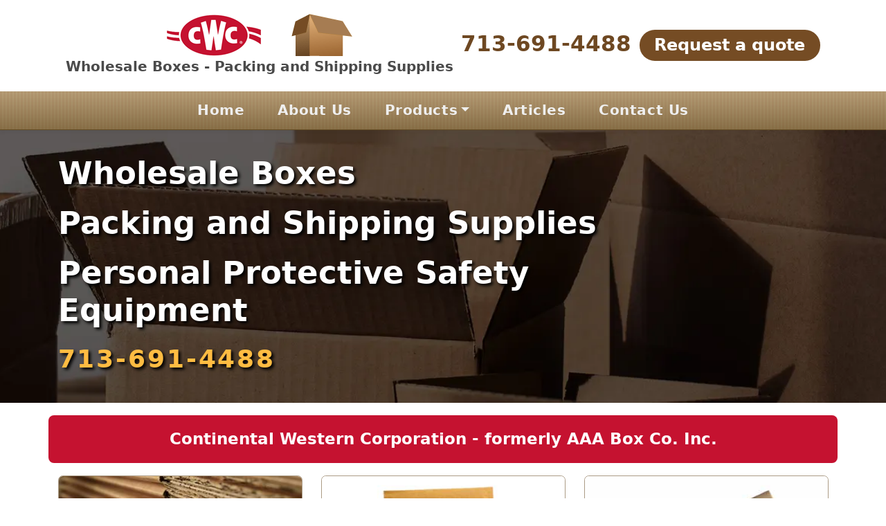

--- FILE ---
content_type: text/html
request_url: https://www.aaa-box.com/index.html
body_size: 5554
content:
<!doctype html><html lang="en"><head><meta charset="utf-8"><meta name="viewport" content="width=device-width,initial-scale=1"><title>Wholesale Boxes Houston Box Store & Shipping Supplies - CWC / AAA Box Store</title><meta name="description" content="Wholesale Boxes: Houston Box Store – Contact AAA Box Co / CWC, 713-691-4488 for custom and standard boxes, packing supplies and personal protective equipment, serving Houston since 1976."><link rel="stylesheet" type="text/css" href="/bootstrap-5.2.2-dist/css/bootstrap.min.css"><link rel="stylesheet" type="text/css" href="/css/custom.css"><link rel="apple-touch-icon" sizes="180x180" href="/apple-touch-icon.png"><link rel="icon" type="image/png" sizes="32x32" href="/favicon-32x32.png"><link rel="icon" type="image/png" sizes="16x16" href="/favicon-16x16.png"><link rel="manifest" href="/site.webmanifest"><link rel="mask-icon" href="/safari-pinned-tab.svg" color="#5bbad5"><meta name="msapplication-TileColor" content="#2b5797"><meta name="theme-color" content="#ffffff"><meta name="google-site-verification" content="K8q8LJs9G3dwFd1cxisTbOTIiE0pG-XAVCXQOQtIeHs"><script async src="https://www.googletagmanager.com/gtag/js?id=G-02V1YXECPB"></script><script>window.dataLayer = window.dataLayer || [];   function gtag(){dataLayer.push(arguments);}   gtag('js', new Date());   gtag('config', 'G-02V1YXECPB');</script> <link rel="canonical" href="https://www.aaa-box.com/index.html"></head><body><div class="top-bar-wrapper"><div class="container"><div class="top-bar"><div class="top-bar-left"><div><a href="/index.html"><img src="/images/continental-western-corporation-logo-02.png" alt="Continental Western Corporation logo" class="img-fluid mx-auto" width="277" height="62" style="margin: 0;"></a></div><div>Wholesale Boxes - Packing and Shipping Supplies</div></div><div class="top-bar-right"><div class="top-bar-right-phone"><span class="no-wrap"><a href="tel:+1-713-691-4488">713-691-4488</a></span></div></div><div><a href="/contact-us.html" class="buttonBrown-01">Request a quote</a></div></div></div></div><button onclick="topFunction()" id="toTheTopBtn" title="Go to top"><span></span></button><nav class="navbar navbar-expand-lg navbar-shadow"><div class="container-fluid"><a class="navbar-brand" href="/index.html"><img src="/images/continental-western-corporation-logo-06.png" alt="Continental Western Corporation logo" class="img-fluid mx-auto" width="240" height="62"></a><button class="navbar-toggler collapsed" type="button" data-bs-toggle="collapse" data-bs-target="#navbar-content"  aria-label="Navigation menu"><span class="hamburger-toggle"><span class="hamburger"><span></span> <span></span> <span></span></span></span></button><div class="collapse navbar-collapse" id="navbar-content"><ul class="navbar-nav" style="margin:0 auto"><li class="nav-item"><a class="nav-link" href="/index.html">Home</a></li><li class="nav-item"><a class="nav-link" href="/about-us.html">About Us</a></li><li class="nav-item dropdown"><a class="nav-link dropdown-toggle" data-bs-toggle="dropdown" data-bs-auto-close="outside">Products</a><ul class="dropdown-menu shadow"><li><a class="dropdown-item" href="/products/boxes/index.html">Boxes</a></li><li><a class="dropdown-item" href="/products/mailing-envelopes/index.html">Padded Mailing Envelopes</a></li><li><a class="dropdown-item" href="/products/mailing-tubes/index.html">Mailing Tubes</a></li><li><a class="dropdown-item" href="/products/packing-supplies/index.html">Packing Materials</a></li><li><a class="dropdown-item" href="/products/packing-tape/index.html">Packing Tape &amp; Dispensers</a></li><li><a class="dropdown-item" href="/products/banding-strapping/index.html">Banding &amp; Strapping</a></li><li><a class="dropdown-item" href="/products/personal-protective-equipment/index.html">Personal Protective Equipment</a></li><li><a class="dropdown-item" href="/products/work-gloves/index.html">Industrial Work Gloves</a></li></ul></li><li class="nav-item"><a class="nav-link" href="/articles/index.html">Articles</a></li><li class="nav-item"><a class="nav-link" href="/contact-us.html">Contact Us</a></li></ul></div></div></nav><div class="hero-box"><div class="container"><div class="hero-box-inner-container"><h1 class="display-6 fw-bold mb-0"><span>Wholesale Boxes</span> <span>Packing and Shipping Supplies</span> <span>Personal Protective Safety Equipment</span></h1><div class="hero-phone"><span class="no-wrap"><a href="tel:+1-713-691-4488">713-691-4488</a></span></div></div></div></div><div class="container"><div class="row"><div class="col-12 mt-3 home-page-cwc-box">Continental Western Corporation - formerly AAA Box Co. Inc.</div></div></div><div class="wrapper-hp-products"><div class="container"><div class="row"><div class="col-md-6 col-lg-4 my-3"><div class="card h-100"><img src="/images/cardboard-boxes-01.jpg" class="card-img-top img-fluid mx-auto d-block" alt="Cardboard Boxes" width="420" height="200"><div class="card-body"><h2 class="card-title"><a href="/products/boxes/index.html">Boxes - Stock and Custom</a></h2><p class="card-text">We stock wide variety of stock and custom boxes for moving and shipping in our large Houston warehouse. Give us a call at <span class="no-wrap"><a href="tel:+1-713-691-4488">713-691-4488</a></span> with any questions or to place an order.</p></div></div></div><div class="col-md-6 col-lg-4 my-3"><div class="card h-100"><img src="/images/products/mailing-envelopes/bubble-mailer-envelope-01.jpg" class="card-img-top img-fluid mx-auto d-block" alt="Padded and Bubble Mailing Envelopes" width="420" height="200"><div class="card-body"><h2 class="card-title"><a href="/products/mailing-envelopes/index.html">Padded &amp; Bubble Mailing Envelopes</a></h2><p class="card-text">Pad-Kraft, Bubble Envelopes, Self Seal Bubble Envelopes</p></div></div></div><div class="col-md-6 col-lg-4 my-3"><div class="card h-100"><img src="/images/products/mailing-tubes/mailing-shipping-tube.jpg" class="card-img-top img-fluid mx-auto d-block" alt="Mailing Tubes" width="420" height="200"><div class="card-body"><h2 class="card-title"><a href="/products/mailing-tubes/index.html">Mailing Tubes and Caps</a></h2><p class="card-text">Sizes from 2" x 12" up to 4" x 60"</p></div></div></div><div class="col-md-6 col-lg-4 my-3"><div class="card h-100"><img src="/images/packing-wrapping-film-01.jpg" class="card-img-top img-fluid mx-auto d-block" alt="Wrapping film for packing" width="420" height="200"><div class="card-body"><h2 class="card-title"><a href="/products/packing-supplies/index.html">Packing Materials - Bubble, Kraft Paper &amp; Stretch Wrap</a></h2><p class="card-text">Protective cushioning - bubble, foam and peanuts for protection while moving or shipping goods.</p></div></div></div><div class="col-md-6 col-lg-4 my-3"><div class="card h-100"><img src="/images/packing-tape-01.jpg" class="card-img-top img-fluid mx-auto d-block" alt="Sealing box with packing tape" width="420" height="200"><div class="card-body"><h2 class="card-title"><a href="/products/packing-tape/index.html">Packing Tape and Packing Tape Dispensers</a></h2><p class="card-text">We stock many varieties of packing tape, such as poly tape: clean and tan, label protection tape, filament tape, masking tape and reinforced paper tape and specialty tapes and tape guns.</p></div></div></div><div class="col-md-6 col-lg-4 my-3"><div class="card h-100"><img src="/images/packing-banding-strapping-01.jpg" class="card-img-top img-fluid mx-auto d-block" alt="Packing Banding and Strapping" width="420" height="200"> <div class="card-body"><h2 class="card-title"><a href="/products/banding-strapping/index.html">Banding &amp; Strapping - Steel and Poly</a></h2><p class="card-text">Regular-duty, heavy-duty, high-tensile and punched styles, in portable, self-dispensing mini coils.</p><p class="card-text">Polyester and polypropylene strapping - in a variety of sizes, colors, pre-cut and buckled 17' lengths and strapping tools.</p></div></div></div><div class="col-md-6 col-lg-4 my-3"><div class="card h-100"> <img src="/images/ppc-safety-supplies-01.jpg" class="card-img-top img-fluid mx-auto d-block" alt="Personal Protective Equipment" width="420" height="200"> <div class="card-body"><h2 class="card-title"><a href="/products/personal-protective-equipment/index.html">Personal Protective Equipment &amp; Safety Clothing</a></h2><p class="card-text">Protective, hygienic and chemical-resistant clothing, bouffant caps, hair and beard nets.</p><p class="card-text">Eye protection goggles, earplugs, dust masks, safety vests and additional PPE equipment.</p></div></div></div><div class="col-md-6 col-lg-4 my-3"><div class="card h-100"><img src="/images/work-gloves-01.jpg" class="card-img-top img-fluid mx-auto d-block" alt="Work Gloves" width="420" height="200"><div class="card-body"><h2 class="card-title"><a href="/products/work-gloves/index.html">Industrial Work Gloves</a></h2><p class="card-text">We have gloves to meet any job requirement, from lightweight cotton glove liners to reinforced palm welder gloves, 1-time use gloves, FDA approved gloves and ANSI Cut Level 5 gloves for maximum cut resistance.</p></div></div></div></div></div></div><div class="wrapper-customer-service"><div class="container"><div class="row"><div class="col-12"><p class="mb-3">Continental Western Corporation / AAA Box Inc. delivers exceptional customer service - <span class="no-wrap"><a href="tel:+1-713-691-4488">713-691-4488</a></span>.</p><p>Houston, San Antonio, Lake Jackson / Freeport and surrounding areas.</p></div></div></div></div><footer><div class="wrapper-footer-top"><div class="container"><div class="row"><div class="col-lg-4 col-md-6 mb-5"><div class="footer-info"><h3>Continental Western Corporation<br><span class="tagline">(formerly AAA Box Co. Inc.)</span></h3><address><ul class="list-unstyled footer-phone-email"><li>5800 Clinton Dr.<br>Houston TX, 77020</li><li>Phone &nbsp;<span class="no-wrap"><a href="tel:+1-713-691-4488">713-691-4488</a></span></li><li>Email &nbsp;<a href="mailto:houston@cwcglobal.com">houston@cwcglobal.com</a></li></ul></address>
<div class="social-links"><a href="https://www.linkedin.com/company/continental-western-corporation/" class="linkedin" target="_blank" aria-label="Link to LinkedIn"><svg xmlns="http://www.w3.org/2000/svg" x="0px" y="0px" width="48" height="48" viewBox="0 0 48 48" style="fill:#undefined;"><path fill="#0288D1" d="M42,37c0,2.762-2.238,5-5,5H11c-2.761,0-5-2.238-5-5V11c0-2.762,2.239-5,5-5h26c2.762,0,5,2.238,5,5V37z"></path><path fill="#FFF" d="M12 19H17V36H12zM14.485 17h-.028C12.965 17 12 15.888 12 14.499 12 13.08 12.995 12 14.514 12c1.521 0 2.458 1.08 2.486 2.499C17 15.887 16.035 17 14.485 17zM36 36h-5v-9.099c0-2.198-1.225-3.698-3.192-3.698-1.501 0-2.313 1.012-2.707 1.99C24.957 25.543 25 26.511 25 27v9h-5V19h5v2.616C25.721 20.5 26.85 19 29.738 19c3.578 0 6.261 2.25 6.261 7.274L36 36 36 36z"></path></svg></a><a href="https://twitter.com/cwcglobal" class="linkedin" target="_blank" aria-label="Link to Twitter"><svg xmlns="http://www.w3.org/2000/svg" x="0px" y="0px" width="48" height="48" viewBox="0 0 48 48" style="fill:#FFFFFF;"><path fill="#03A9F4" d="M42,12.429c-1.323,0.586-2.746,0.977-4.247,1.162c1.526-0.906,2.7-2.351,3.251-4.058c-1.428,0.837-3.01,1.452-4.693,1.776C34.967,9.884,33.05,9,30.926,9c-4.08,0-7.387,3.278-7.387,7.32c0,0.572,0.067,1.129,0.193,1.67c-6.138-0.308-11.582-3.226-15.224-7.654c-0.64,1.082-1,2.349-1,3.686c0,2.541,1.301,4.778,3.285,6.096c-1.211-0.037-2.351-0.374-3.349-0.914c0,0.022,0,0.055,0,0.086c0,3.551,2.547,6.508,5.923,7.181c-0.617,0.169-1.269,0.263-1.941,0.263c-0.477,0-0.942-0.054-1.392-0.135c0.94,2.902,3.667,5.023,6.898,5.086c-2.528,1.96-5.712,3.134-9.174,3.134c-0.598,0-1.183-0.034-1.761-0.104C9.268,36.786,13.152,38,17.321,38c13.585,0,21.017-11.156,21.017-20.834c0-0.317-0.01-0.633-0.025-0.945C39.763,15.197,41.013,13.905,42,12.429"></path></svg></a><a href="https://www.facebook.com/cwcglobal" target="_blank" aria-label="Link to Facebook"><svg xmlns="http://www.w3.org/2000/svg" x="0px" y="0px" width="48" height="48" viewBox="0 0 48 48" style="fill:#000000;"><linearGradient id="awSgIinfw5" x1="6.228" x2="42.077" y1="4.896" y2="43.432" gradientUnits="userSpaceOnUse"><stop offset="0" stop-color="#0d61a9"></stop><stop offset="1" stop-color="#16528c"></stop></linearGradient><path fill="url(#awSgIinfw5)" d="M42,40c0,1.105-0.895,2-2,2H8c-1.105,0-2-0.895-2-2V8c0-1.105,0.895-2,2-2h32	c1.105,0,2,0.895,2,2V40z"></path><path d="M25,38V27h-4v-6h4v-2.138c0-5.042,2.666-7.818,7.505-7.818c1.995,0,3.077,0.14,3.598,0.208 l0.858,0.111L37,12.224L37,17h-3.635C32.237,17,32,18.378,32,19.535V21h4.723l-0.928,6H32v11H25z" opacity=".05"></path><path d="M25.5,37.5v-11h-4v-5h4v-2.638c0-4.788,2.422-7.318,7.005-7.318c1.971,0,3.03,0.138,3.54,0.204	l0.436,0.057l0.02,0.442V16.5h-3.135c-1.623,0-1.865,1.901-1.865,3.035V21.5h4.64l-0.773,5H31.5v11H25.5z" opacity=".07"></path><path fill="#fff" d="M33.365,16H36v-3.754c-0.492-0.064-1.531-0.203-3.495-0.203c-4.101,0-6.505,2.08-6.505,6.819V22h-4v4	h4v11h5V26h3.938l0.618-4H31v-2.465C31,17.661,31.612,16,33.365,16z"></path></svg></a><a href="https://goo.gl/maps/WLYbMcdFxnDfRjNr7" target="_blank" aria-label="Link to Google Maps"><svg xmlns="http://www.w3.org/2000/svg" x="0px" y="0px" width="48" height="48" viewBox="0 0 48 48" style="fill:#undefined;"><path fill="#48b564" d="M35.76,26.36h0.01c0,0-3.77,5.53-6.94,9.64c-2.74,3.55-3.54,6.59-3.77,8.06	C24.97,44.6,24.53,45,24,45s-0.97-0.4-1.06-0.94c-0.23-1.47-1.03-4.51-3.77-8.06c-0.42-0.55-0.85-1.12-1.28-1.7L28.24,22l8.33-9.88	C37.49,14.05,38,16.21,38,18.5C38,21.4,37.17,24.09,35.76,26.36z"></path><path fill="#fcc60e" d="M28.24,22L17.89,34.3c-2.82-3.78-5.66-7.94-5.66-7.94h0.01c-0.3-0.48-0.57-0.97-0.8-1.48L19.76,15	c-0.79,0.95-1.26,2.17-1.26,3.5c0,3.04,2.46,5.5,5.5,5.5C25.71,24,27.24,23.22,28.24,22z"></path><path fill="#2c85eb" d="M28.4,4.74l-8.57,10.18L13.27,9.2C15.83,6.02,19.69,4,24,4C25.54,4,27.02,4.26,28.4,4.74z"></path><path fill="#ed5748" d="M19.83,14.92L19.76,15l-8.32,9.88C10.52,22.95,10,20.79,10,18.5c0-3.54,1.23-6.79,3.27-9.3	L19.83,14.92z"></path><path fill="#5695f6" d="M28.24,22c0.79-0.95,1.26-2.17,1.26-3.5c0-3.04-2.46-5.5-5.5-5.5c-1.71,0-3.24,0.78-4.24,2L28.4,4.74	c3.59,1.22,6.53,3.91,8.17,7.38L28.24,22z"></path></svg></a></div></div></div>
<div class="col-lg-8 col-md-6 mb-5 products"><div class="row"><div class="col-lg-6"><h4>Products</h4><ul class="list-unstyled mb-0"><li><svg xmlns="http://www.w3.org/2000/svg" height="26" width="20"><path d="M9.4 18 8 16.6 12.6 12 8 7.4 9.4 6 15.4 12Z" fill="#ccc"/></svg> <a href="/products/index.html">All Products</a></li><li><svg xmlns="http://www.w3.org/2000/svg" height="26" width="20"><path d="M9.4 18 8 16.6 12.6 12 8 7.4 9.4 6 15.4 12Z" fill="#ccc"/></svg> <a href="/products/boxes/index.html">Boxes</a></li><li><svg xmlns="http://www.w3.org/2000/svg" height="26" width="20"><path d="M9.4 18 8 16.6 12.6 12 8 7.4 9.4 6 15.4 12Z" fill="#ccc"/></svg> <a href="/products/packing-supplies/index.html">Packing Material and Supplies</a></li></ul></div><div class="col-lg-6"><iframe src="https://www.google.com/maps/embed?pb=!1m14!1m8!1m3!1d110835.18250563645!2d-95.36908620659483!3d29.7603034!3m2!1i1024!2i768!4f13.1!3m3!1m2!1s0x0%3A0x42de6e35ee09e316!2sContinental%20Western%20Corporation!5e0!3m2!1sen!2sus!4v1675697904862!5m2!1sen!2sus" height="350" style="border:0; width:100%" allowfullscreen="" loading="lazy" referrerpolicy="no-referrer-when-downgrade" title="Map to Continental Western Corporation / AAA Box Inc."></iframe></div></div></div></div><div class="row links"><div class="col-12"><ul class="list-inline"><li class="list-inline-item"><i class="bx bx-chevron-right"></i> <a href="/index.html">Home</a></li><li class="list-inline-item"><i class="bx bx-chevron-right"></i> <a href="/about-us.html">About Us</a></li><li class="list-inline-item"><i class="bx bx-chevron-right"></i> <a href="/products/index.html">Products</a></li><li class="list-inline-item"><i class="bx bx-chevron-right"></i> <a href="/contact-us.html">Contact Us</a></li><li class="list-inline-item"><i class="bx bx-chevron-right"></i> <a href="/articles/">Articles</a></li><li class="list-inline-item"><i class="bx bx-chevron-right"></i> <a href="/privacy-policy.html">Privacy Policy</a></li><li class="list-inline-item"><i class="bx bx-chevron-right"></i> <a href="/terms-of-use.html">Terms of Use</a></li></ul></div></div></div></div><div class="wrapper-footer-bottom"><div class="container"><div class="copyright"><span>&copy; Continental Western Corporation - formerly AAA Box Co. Inc.</span><span class="dash-01">-</span> <span>Houston, Texas</span></div></div></div></footer><script>document.addEventListener('click',function(e){
  if(e.target.classList.contains('hamburger-toggle')){
    e.target.children[0].classList.toggle('active');
  }
})</script><script src="/bootstrap-5.2.2-dist/js/bootstrap.bundle.js"></script><script>//Get the button
var topButton = document.getElementById("toTheTopBtn");

function scrollFunction() {
  if (document.body.scrollTop > 200 || document.documentElement.scrollTop > 200) {
    topButton.style.display = "block";
  } else {
    topButton.style.display = "none";
  }
}
function topFunction() {
  document.body.scrollTop = 0;
  document.documentElement.scrollTop = 0;
}</script><script>var _gaq = _gaq || [];
  _gaq.push(['_setAccount', 'UA-16745005-1']);
  _gaq.push(['_trackPageview']);

  (function() {
    var ga = document.createElement('script'); ga.type = 'text/javascript'; ga.async = true;
    ga.src = ('https:' == document.location.protocol ? 'https://ssl' : 'http://www') + '.google-analytics.com/ga.js';
    var s = document.getElementsByTagName('script')[0]; s.parentNode.insertBefore(ga, s);
  })();</script><script type="application/ld+json">{"@context":"https://schema.org","@type":"LocalBusiness","name":"AAA Box Co. Inc. / Continental Western Corporation","url":"https://www.aaa-box.com/index.html","telephone":"17136914488","priceRange":"$","address":{"@type":"PostalAddress","streetAddress":"5800 Clinton Drive","addressLocality":"Houston","addressRegion":"TX","postalCode":"77020","addressCountry":"US"},"geo":{"@type":"GeoCoordinates","latitude":29.760308,"longitude":-95.3099918},"openingHoursSpecification":{"@type":"OpeningHoursSpecification","dayOfWeek":["Monday","Tuesday","Wednesday","Thursday","Friday"],"opens":"08:00","closes":"17:00"}}</script><script type="application/ld+json">{"@context":"https://schema.org","@type":"Organization","url":"https://www.aaa-box.com/index.html","logo":"https://www.aaa-box.com/images/schema/1x1/logo.jpg"}</script></body></html> 

--- FILE ---
content_type: text/css
request_url: https://www.aaa-box.com/css/custom.css
body_size: 3346
content:
ul.list-items-01 li,ul.list-spacing-01 li{margin-bottom:1.2rem}.navbar .navbar-nav .dropdown-menu a,.navbar ul.list-unstyled li a{font-size:.9125rem;font-weight:600;color:#585858}html{font-size:1.125rem}body{font-weight:600;color:#585858}a{color:#754c24;-o-transition:.3s;-ms-transition:.3s;-moz-transition:.3s;-webkit-transition:.3s;transition:.3s;text-decoration:none}a:hover{text-decoration:underline;color:#000}h1{color:#877040}h2,h3,h4,h5,h6{color:#7e6a3e;margin-bottom:1rem}.top-bar{display:flex;justify-content:space-evenly;align-items:center;flex-direction:row}.navbar ul.list-unstyled li,.side-menu-list li,.top-bar .top-bar-left img,footer ul.footer-phone-email li{margin-bottom:.5rem}.button-box-01,.top-bar .top-bar-right{text-align:center}.top-bar .top-bar-right .top-bar-right-phone{color:#333;margin-bottom:.2rem}.btn-custom-02,.top-bar .btn-custom-01{color:#000;background-color:#a71010;border-color:#6e4444}.top-bar a.btn-custom-01,a.btn-custom-02{text-decoration:none;color:#fff;margin-bottom:.3rem}.hero-box-inner-container a:hover,footer a:hover{text-decoration:underline}.top-bar a.btn-custom-02{padding:10px 29px;border-right:none;display:block;border-radius:32px;font-weight:700;margin-left:8px;font-size:1.1rem}.nav-shadow{height:9px;-webkit-box-shadow:0 2px 6px 0 rgba(0,0,0,.16),0 0 0 1px rgba(0,0,0,.04);box-shadow:0 2px 6px 0 rgba(0,0,0,.16),0 0 0 1px rgba(0,0,0,.04)}.hero-box{color:#fff;background-image:linear-gradient(to right,#1a1a1a00,#0e568b00),url('/images/empty-boxes-01.webp');background-color:#656565;background-position:center;background-repeat:no-repeat;background-size:cover;padding:1.75rem;margin-bottom:0}@media all and (max-width:768px){.hero-box{padding:0}}.hero-box{padding-top:2rem;padding-bottom:2rem}.hero-box .container h1,.quality-box-top-01 h2,.wrapper-customer-service a,.wrapper-customer-service a:hover,a.buttonBrown-01,footer .links a:hover,h3.design-region.design-region-01,h3.design-region.design-region-02,h3.design-region.design-region-04{color:#fff}.hero-box-inner-container{width:75%}.hero-box-inner-container a{color:#fff;text-decoration:none}.padding-mobile-01,.wrapper-banner-gradient-01{margin-bottom:2rem}.table-style-01 tr td:first-child{width:30%}ul.list-items-01 li{font-size:1.125rem;font-weight:500}.line-01{border-left:9px solid #3e7288;padding:0 0 0 1.5rem}.checkmark-block{margin-bottom:1.5rem}.checkmark-2{display:inline-block;width:22px;height:22px;-ms-transform:rotate(45deg);-webkit-transform:rotate(45deg);transform:rotate(45deg)}.checkmark-2 .checkmark_stem{position:absolute;width:3px;height:9px;background-color:#5ca900;left:10px;top:15px}.checkmark-2 .checkmark_kick{position:absolute;width:3px;height:3px;background-color:#5ca900;left:7px;top:21px}.breadcrumb a{color:#565656}.breadcrumb .breadcrumb-item.active{color:#2c2c2c}.required{color:red;font-weight:700}footer{background:#111;color:#fff;font-size:1rem}footer .wrapper-footer-top{background:#1d1d1d;border-bottom:1px solid #2f2f2f;padding:3rem 0}footer a{color:#dbb770;text-decoration:none}footer a:hover{color:#fff}footer .links,footer .links a{color:#c9c9c9}footer h3,footer h4{color:#fff;font-size:1.3rem}footer h3 .tagline{font-size:1.1rem}footer .links{margin-top:0;text-align:center}.wrapper-customer-service p,.wrapper-new-location p,figure,footer .links ul{margin:0}footer .links li.list-inline-item{margin:.4rem 0 0}footer .products ul li{border-bottom:1px solid #404040;padding:10px 15px 10px 0;width:calc(90% - 5px);margin-right:5px}footer li.list-inline-item:after{content:"/";color:#dba843;margin:0 1rem}footer li.list-inline-item:last-child:after{content:"";margin:0}footer .wrapper-footer-bottom{background:#000}footer .wrapper-footer-bottom .copyright{text-align:center;padding:1rem 0}footer .copyright span{margin:0 .3rem}footer .copyright span.dash-01{color:#dba843}.underline-text-1{padding-bottom:9px;display:inline-block;border-bottom:3px solid #d7d7d7}.wrapper-banner-gradient-01 h1{font-size:2.6rem;font-weight:500!important;margin-bottom:0}.side-menu-list{margin-left:.3rem;font-size:.9rem}.call-out-box-01 a,.side-menu-list a{color:#585858}.design-region{border:1px solid #333;padding:.8rem}.design-region-01{background-color:#e68a23}.design-region-02{background-color:#c62431}h3.design-region.design-region-03{color:#333}.design-region-03{background-color:#eee}.design-region-04{background-color:#e25329}.compliance-advisory-block{border:2px solid #de0e22;padding:1rem}.call-out-text-01{font-size:1.4rem}.quality-box-01{background-color:#877040;color:#fff;border:4px solid #877040;text-align:center}.quality-box-top-01{padding:3rem 6rem}@media all and (max-width:768px){.hero-box{padding-top:1rem;padding-bottom:1rem}.quality-box-top-01{padding:1.5rem .8rem}}.quality-box-inside-01{background-color:#fff;color:#333}.wrapper-erection-system img{border-radius:3px}.wrapper-call-out-box-01,.wrapper-,.wrapper-call-out-box-03{margin:2rem 0;text-align:center} .call-out-box-01{border:1px solid #7e6a3e;font-size:1.2rem;padding:.7rem 1.2rem .9rem;border-radius:2px;background-color:#f1f1f1;margin: 1.8rem 0;} .call-out-box-01 a:hover,.navbar .navbar-nav .dropdown-menu a:hover,.navbar ul.list-unstyled li a:hover{color:#000} .call-out-box-02{border-left:7px solid #00a513;padding:0 0 0 1.2rem;margin:1.8rem 0;} .call-out-box-03{border-left:7px solid #a50009;padding:0 0 0 1.2rem;margin:1.8rem 0;} .nautical-storage img,.width-one-hundred-percent{width:100%}.options-box-01-wrapper,.options-box-02-wrapper{border:1px solid #877040;padding:.5rem;text-align:center;margin-bottom:1.5rem;background-color:#f3f3f3}.options-box-01-wrapper h2{font-size:1.3rem;margin:0 0 .5rem;padding:0}.options-box-01,.options-box-02{display:flex;flex-direction:row;justify-content:space-around;text-align:center}.options-box-02-wrapper h2{font-size:1.2rem;margin:0;padding:0}.border-01{border:1px solid #ccc}.button-box-01 a{margin:.4rem 1rem}.custom-card-01 img,.hero-box span{margin-bottom:1rem}.card-footer-custom-01{text-align:center;background-color:#fff;border-top:none;padding:.5rem}.custom-card-01{display:flex;flex-direction:column}.custom-card-body-01{flex:1 1 auto}.signage-box{padding:20px;background-color:#e51114;font-size:38px;font-weight:700;line-height:140%;color:#fff}@keyframes fadeIn{from{opacity:0}to{opacity:1}}.dropdown-menu.show{-webkit-animation:.3s alternate fadeIn;animation:.3s alternate fadeIn}.nav-item.dropdown.dropdown-mega{position:static} .navbar-toggler{border:none;padding:0;outline:0}.navbar-toggler:focus{box-shadow:none}.navbar-toggler .hamburger-toggle{position:relative;display:inline-block;width:50px;height:50px;z-index:11;float:right}.navbar-toggler .hamburger-toggle .hamburger{position:absolute;transform:translate(-50%,-50%) rotate(0);left:50%;top:50%;width:50%;height:50%;pointer-events:none}.navbar-toggler .hamburger-toggle .hamburger span{width:100%;height:4px;position:absolute;background:#333;border-radius:2px;z-index:1;transition:transform .2s cubic-bezier(.77, .2, .05, 1),background .2s cubic-bezier(.77, .2, .05, 1),.2s ease-in-out;left:0}.navbar-toggler .hamburger-toggle .hamburger span:first-child{top:10%;transform-origin:50% 50%;transform:translate(0 -50%)!important}.navbar-toggler .hamburger-toggle .hamburger span:nth-child(2){top:50%;transform:translate(0,-50%)}.navbar-toggler .hamburger-toggle .hamburger span:last-child{left:0;top:auto;bottom:10%;transform-origin:50% 50%}.navbar-toggler .hamburger-toggle .hamburger.active span{position:absolute;margin:0}.navbar-toggler .hamburger-toggle .hamburger.active span:first-child{top:45%;transform:rotate(45deg)}.navbar-toggler .hamburger-toggle .hamburger.active span:nth-child(2){left:50%;width:0}.navbar-toggler .hamburger-toggle .hamburger.active span:last-child{top:45%;transform:rotate(-45deg)} .icons{display:inline-flex;margin-left:auto}.icons a{transition:.2s ease-in-out;padding:.2rem .4rem;color:#ccc!important;text-decoration:none}.icons a:hover{color:#fff;text-shadow:0 0 30px #fff}.nav-item.dropdown.dropdown-mega .dropdown-menu{width:45%;top:auto;left:27%}@media only screen and (max-width:1699px){.nav-item.dropdown.dropdown-mega .dropdown-menu{width:54%;top:auto;left:23%}}@media only screen and (max-width:1319px){.nav-item.dropdown.dropdown-mega .dropdown-menu{width:70%;top:auto;left:15%}}li.nav-item{padding:4px 15px}@media only screen and (max-width:991px){.nav-item.dropdown.dropdown-mega .dropdown-menu{width:100%;top:auto;left:0}li.nav-item{padding:4px 0}}.navbar-shadow{-webkit-box-shadow:0 4px 4px 1px rgba(0,0,0,.03);box-shadow:0 4px 4px 1px hsl(0deg 0% 0% / 3%)}.navbar .navbar-nav .dropdown-menu a{border-bottom:1px solid #e9e8e8}.dropdown-item:active,.dropdown-item:hover,.navbar .navbar-nav .dropdown-item.active,.navbar .navbar-nav .dropdown-item:focus{background-color:#fffFFF00}.navbar .navbar-nav a.nav-link:hover{position:relative;color:#000000;text-decoration:none}.home-page-products{font-family:Helvetica,sans-serif;font-weight:700;font-size:1.125rem;text-align:center}.home-page-products figcaption{padding:.3rem;background-color:#f7f7f7;color:#fff;-o-transition:.3s;-ms-transition:.3s;-moz-transition:.3s;-webkit-transition:.3s;transition:.3s}.home-page-products figcaption:hover{background-color:#e4e4e4}.home-page-products figure{border:1px solid #dfdfdf}.home-page-products a:hover{text-decoration:none}@media all and (min-width:992px){.menu-text,.navbar-brand{display:none}.navbar .nav-item .dropdown-menu{display:none;margin-top:0}.navbar .nav-item:hover .dropdown-menu{display:block}}#toTheTopBtn{display:none;position:fixed;bottom:20px;right:30px;z-index:99;width:45px;aspect-ratio:1/1;background:#cfcfcf;border-radius:10px;border:1px solid #cfcfcf;-o-transition:.5s;-ms-transition:.5s;-moz-transition:.5s;-webkit-transition:.5s;transition:.5s}#toTheTopBtn:hover{background-color:#555}#toTheTopBtn:before{content:"";position:absolute;inset:30%;transform:translateY(20%) rotate(-45deg);border-top:5px solid #fff;border-right:5px solid #fff}.grecaptcha-badge{visibility:hidden}.top-bar-goldbar{border:.04rem solid #815602}.wrapper-new-location{border:2px solid #efcb9c;padding:.5rem 1rem;background-color:#fff2e1}.wrapper-customer-service{background-color:#9b8665;background-image:url(/images/tt/txture.png);font-size:1.3rem;padding:2rem .3rem;color:#fff;text-align:center}.divider-decoration-01{background-image:url(../images/divider-decoration-01.gif);background-repeat:repeat-x;height:4px}.divider-decoration-02{background-image:url(../images/divider-decoration-02.gif);background-repeat:repeat-x;height:12px}.top-bar-wrapper,.wrapper-hp-products{color:#383838;background-position:center;background-repeat:repeat}.top-bar-wrapper{-background-image:linear-gradient(to bottom,#f1f1f10a,#3a25015c),url("../images/box-texture-01.gif");padding:1.1rem 0;background-color:#fff;background-image:none}.wrapper-hp-products{padding-bottom:1.75rem}.card{border-color:#ab9b85}.navbar{background-color:#fff;background-image:linear-gradient(to bottom,#f1f1f10a,#3a25015c),url(../images/box-texture-01.gif);font-size:.9125rem;padding:0;border-top:1px solid #fff;border-bottom:1px solid #624a22}.navbar .navbar-nav a.nav-link{position:relative;color:#efefef;text-decoration:none;font-size:1.1rem;letter-spacing:.03rem;-o-transition:.5s;-ms-transition:.5s;-moz-transition:.5s;-webkit-transition:.5s;transition:.5s}@media all and (max-width:991px){.top-bar-wrapper{display:none}.hero-box .container{padding-top:.75rem;padding-bottom:.75rem}.hero-box-inner-container{width:100%}.wrapper-banner-gradient-01{margin-bottom:1.5rem}.wrapper-banner-gradient-01 h1{font-size:1.7rem;margin-bottom:0}.navbar{background-image:none}.navbar .navbar-nav a.nav-link{color:#2a2a2a}}.wrapper-hp-products{background-color:#fff;background-image:none}.top-bar .top-bar-left{text-align:center;font-size:1.1rem;color:#4a4a4a}.top-bar .top-bar-right .top-bar-right-phone a{color:#6e4822;margin:0;font-size:1.7rem}.top-bar .top-bar-right .top-bar-right-phone a:hover{color:#bf0032;text-decoration:none}.top-bar .btn-custom-02{background-color:#fff;color:#957646;border:none}.card .card-body{display:flex;flex-direction:column;flex-grow:1;height:100%}.even-box-heights{margin:auto 0 0}.card-button{margin:auto 0 -8px;width:100%}.product-grid .card .card-text{font-size:.915rem}.product-grid .card h5.card-title{color:#181818;border-color:#fff}.product-grid .card .card-body{border-top:none}.product-grid .card{border-top:none;border-right:none;border-left:none;border-bottom:1px solid #ccc;border-radius:0}.product-grid .card .card-body ul{padding-left:.5rem}.buttonBrown-01{font-size:1.35rem;border-width:1px;border-color:#533516;border-radius:28px;background-color:#754c24;padding:.4rem 1.2rem .5rem;text-decoration:none}.buttonBrown-01:hover{background-color:#686868;text-decoration:none}.hero-box span{text-shadow:3px 3px 4px #000;display:block}.hero-box span:last-child{margin-bottom:0;display:block}.hero-box .hero-phone{font-size:2rem;margin-top:.9rem}@media all and (max-width:735px){.hero-box .hero-phone{margin-top:.5rem;font-size:1.4rem}.display-6{font-size:calc(.95rem + 1.5vw);font-weight:300;line-height:1.2}}@media all and (max-width:447px){.hero-box .hero-phone{margin-top:.5rem;font-size:1.3rem}}.hero-box .hero-phone a{letter-spacing:.08em;color:#ffbc42}.hero-box .hero-phone a:hover{letter-spacing:.08em;color:#fff;text-decoration:none}@media all and (min-width:991px){.hero-box h1 .hero-phone a{display:none}}.below-nav-spacer{height:3rem}@media all and (max-width:500px){footer{text-align:center}.navbar .navbar-brand{max-width:70%}.below-nav-spacer{height:1rem}}.no-wrap{white-space:nowrap}.wrapper-breadcrumb{color:#515a5c;font-size:13px;padding:.7rem 0;border-bottom:1px solid #cdcdcd}@media (max-width:500px){.wrapper-breadcrumb{font-size:12px}}.wrapper-breadcrumb .float-breadcrumb{float:left}@media (max-width:991px){.wrapper-breadcrumb .float-breadcrumb{float:left}}.wrapper-breadcrumb a{color:#515a5c}.wrapper-breadcrumb .spacer-01{margin:.3rem;color:#6c6c6c}@media (min-width: 1200px) {.h1, h1 {font-size: 2.4rem;}}@media (min-width: 1200px) {.h2, h2 {font-size: 1.7rem;}}@media (min-width: 1200px) {.h3, h3 {font-size: 1.5rem;}}.home-page-cwc-box {color:#fff;background-color:#c51230;padding:1rem 2rem;text-align:center;font-size:1.25rem;border-radius: 8px;}